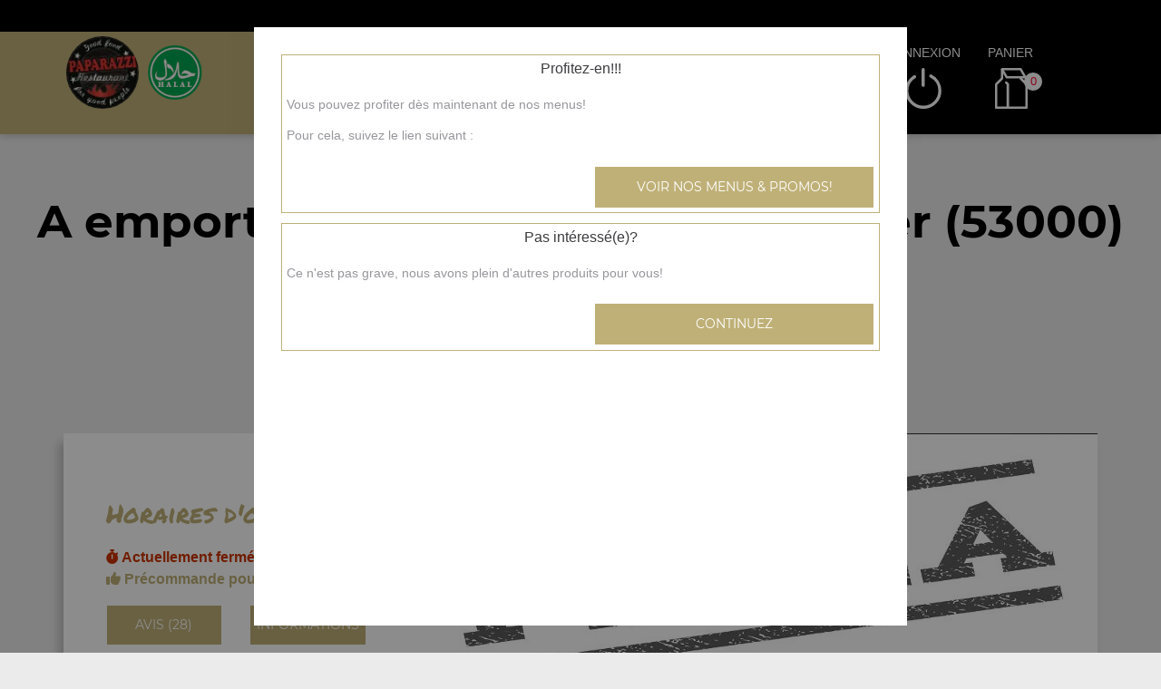

--- FILE ---
content_type: text/html; charset=UTF-8
request_url: https://papa-razzi-laval.fr/a-emporter/laval-gue-d-orger/5500/8814/
body_size: 8345
content:

<!DOCTYPE html>
<html lang="fr">
	<head>
		
		    <meta charset="utf-8">
	
	<meta name="viewport" content="width=device-width, initial-scale=1, shrink-to-fit=no">
	<meta name="author" content="Restomalin">
			
			<title>Burgers, pizza, kebabs à emporter proche Laval Gué d'Orger</title>
		<meta name="description" content="A Laval Gué d'Orger? pensez à la formule à emporter! Venez récupérer burgers, pizza, kebabs à notre point de vente de Laval-centre">
		<link rel="canonical" href="https://papa-razzi-laval.fr/a-emporter/laval-gue-d-orger/5500/8814/" />
		<meta name="robots" content="index,follow">
<meta name="google-site-verification" content="pFtsJkBRE9IUXIyLXp01Mz9NdXsFIPZVeu2iRUacKiU" /><link rel='icon' type='image/gif' href='/img/favicon-RM.gif' sizes='32x32' >
<link rel='icon' type='image/gif' href='/img/favicon-RM.gif' sizes='16x16' >
<link rel='preload' crossorigin href='/fonts/montserrat-v12-latin-600.woff2' as='font'>
<link rel='preload' crossorigin href='/fonts/montserrat-v12-latin-700.woff2' as='font'>
<link rel='preload' crossorigin href='/fonts/permanent-marker-v7-latin-regular.woff2' as='font'>
<link rel='preload' crossorigin href='/fonts/montserrat-v12-latin-regular.woff2' as='font'>
<link type='text/css' rel='preload stylesheet' href='/css/min_carte_vit_v3.css?09062025105814' as='style' />
<link href="https://cdnjs.cloudflare.com/ajax/libs/font-awesome/6.7.0/css/all.min.css" media="all" rel="stylesheet" /><link type="text/css" rel="preload stylesheet" href="/site_v3/css/style_carte_vit_dynamique.css?09062025105814" as="style"><link type="text/css" rel="preload stylesheet" href="/site_v3/css/font-awesome.css" as="style">
            <script type="application/ld+json">
                {"@context" : "http://schema.org", "@type" : "Restaurant", "name" : "Paparazzi", "image" : "https://restomalin.com/css/images/logos/8814.webp", "priceRange" : "€€", "address" : { "@type" : "PostalAddress", "streetAddress" : "36, rue du Pont de Mayenne", "addressLocality" : "LAVAL", "postalCode" : "53000"},"aggregateRating" : { "@type" : "AggregateRating", "ratingValue" : "4", "reviewCount" : "28" }}
            </script>
	</head>

	<body >
		
<!-- Menu connecté -->
<div id="div_menu_connecte">
    <p>&nbsp;</p>
</div>

<!-- Navigation -->
<nav class="navbar-expand-md navbar-dark fixed-top ">
	<div class="row">
		<div class="col-md-9">
			<div class="row">
				<div class="col-md-1 hidden-xs">&nbsp;</div>

                                    <div class="col-md-4">
                        <div style="float:left;">
                            <a href="https://papa-razzi-laval.fr/"><img src="https://restomalin.com/css/images/logos/8814.webp" class="logo" width="90" height="90" alt="Paparazzi Laval" title="Paparazzi Laval"></a>
                        </div>

                        <div style='float:left; margin-top:15px;'>
                                <img src='https://papa-razzi-laval.fr/site_v3/img/restaurant_halal_60x60.png' width='60' height='60' title='Restaurant Halal' alt='Restaurant Halal'>
                            </div>                    </div>
                    
                <!-- Lien d'auto-complétion + changement de fonctionnement -->
				<div id="div_autocompletion" class="col-md-7"></div>
			</div>
		</div>
		<div class="col-12 col-lg-3 login">
			<div class="menu">
				<div></div>
			</div>
			<ul id="connecter_deconnecter">
                <li id='li_halal'><img src='https://papa-razzi-laval.fr/site_v3/img/restaurant_halal_36x36.png' title='Restaurant Halal' alt='Restaurant Halal'></li>
                <li id="li_connexion"><span class="type_lien connexion" title="Connexion à votre espace client">connexion</span></li>
				<li><span class="type_lien show-cart" title="Cliquer pour valider votre commande">panier<span class="nb">0</span></span></li>
			</ul>
		</div>

        <div id="div_autocompletion_mobile" class="address"></div>
	</div>
</nav>
    <!-- Panier -->
	<div id="cart" class="col-md-3"></div>

    <header class="text-center">
                    <div>
                <h1>A emporter proche Laval Gué d'Orger (53000) <span>Burgers, pizza, kebabs ...</span></h1>
                <div class="tiret"></div>
            </div>
            
        <!-- Animation de transition entre les pages -->
        <div class="container-animation">
            <div class="container-animation-bubble">
            <span id="icon" class="burger">
                <span class="hamburger bun top"></span>
                <span class="hamburger chez"></span>
                <span class="hamburger meet"></span>
                <span class="hamburger lettus"></span>
                <span class="hamburger bun bottom"></span>
            </span>
            </div>
        </div>
	</header>

        <div id="div_infos"></div>

        			
			<main id="main" class="container">
                <input type="hidden" name="type_page" value="carte">
                <input type="hidden" name="num_ville" value="5500">
                <input type="hidden" name="num_parent" value="0">
                <input type="hidden" name="type_avis" value="0">
                <input type="hidden" name="is_mode_incompatible" value="">
                <input type="hidden" name="is_ville_rattachement_resto" value="">
                <input type="hidden" name="is_ville_livrable" value="1">

                <input type="hidden" name="forcer_autocompletion" value="1">
<!-- Moyens de paiement du restaurant -->
<section id="moyens_paiement" class="row">
    <div class="col-12 text-center">
        <img src="/site_v3/img/moyens_paiement/100_CB_49x27.png"><img src="/site_v3/img/moyens_paiement/100_amex_49x27.png"><img src="/site_v3/img/moyens_paiement/100_apple_pay_49x27.png"><img src="/site_v3/img/moyens_paiement/0_3_54x30.png"><img src="/site_v3/img/moyens_paiement/1_54x30.png"><img src="/site_v3/img/moyens_paiement/6_54x30.png">    </div>
</section>


<!-- Horaires & infos diverses -->
<section id="top" class="row">

    <!-- Infos supplémentaires -->
    <div class="col-lg-4 order-lg-2 flex" id="infos">
        <div>
            <p class='titre_colonne_gauche'>Horaires d'ouverture</p>
            <p id="texte_ouverture" class="ouverture"></p>
            
            <div class="row text-center">
                <div class="col-12 col-lg-6"><span class="type_lien classe_btn avis">avis (28)</span></div>
                <div class="col-12 col-lg-6"><span class="type_lien classe_btn info_pratique">Informations</span></div>
            </div>
                    </div>
    </div>

    <!-- Image d'habillage -->
    <div class="col-lg-8 order-lg-3 no-padding flex bg-illustration" style="background-image:url(https://restomalin.com/img/vitrine/V3/accueil/pizza1.webp);"></div>
</section>				
				<!-- Catégories, articles & menus -->
				<section class="row" id="container">
                    					
                        <!-- Colonne de gauche : Catégories & menus -->
                        <div class="col-lg-4 order-lg-2 mb-3 no-padding text-center menucontainer">
                            <div class="carte" id="la-carte">
                                
<!-- Catégories du restaurant -->
<div id="div_carte">
            <p class="titre_colonne_gauche">La carte</p>
            <ul>
        <li><a href='https://papa-razzi-laval.fr/menus-et-promos/a-emporter/laval-gue-d-orger/5500/8814/' class='menu_promo  forcer_autocompletion'><h2>Menus & promos</h2></a></li>
<li itemprop='servesCuisine'><a href='https://papa-razzi-laval.fr/a-emporter/laval-gue-d-orger/nos-menus-enfant/5500/8814/54126/' class='cat_54126  forcer_autocompletion' data-nc='54126'><h2>Nos Menus Enfant</h2></a></li>
<li itemprop='servesCuisine'><a href='https://papa-razzi-laval.fr/a-emporter/laval-gue-d-orger/nos-moyennes-pizzas/5500/8814/54112/' class='cat_54112  forcer_autocompletion' data-nc='54112'><h2>Nos Moyennes Pizzas</h2></a></li>
<li itemprop='servesCuisine'><a href='https://papa-razzi-laval.fr/a-emporter/laval-gue-d-orger/nos-grandes-pizzas/5500/8814/54110/' class='cat_54110  forcer_autocompletion' data-nc='54110'><h2>Nos Grandes Pizzas</h2></a></li>
<li itemprop='servesCuisine'><a href='https://papa-razzi-laval.fr/a-emporter/laval-gue-d-orger/nos-sandwichs/5500/8814/22779/' class='cat_22779  forcer_autocompletion' data-nc='22779'><h2>Nos Sandwichs</h2></a></li>
<li itemprop='servesCuisine'><a href='https://papa-razzi-laval.fr/a-emporter/laval-gue-d-orger/nos-burgers/5500/8814/22777/' class='cat_22777  forcer_autocompletion' data-nc='22777'><h2>Nos Burgers</h2></a></li>
<li itemprop='servesCuisine'><a href='https://papa-razzi-laval.fr/a-emporter/laval-gue-d-orger/nos-paninis/5500/8814/22781/' class='cat_22781  forcer_autocompletion' data-nc='22781'><h2>Nos Paninis</h2></a></li>
<li itemprop='servesCuisine'><a href='https://papa-razzi-laval.fr/a-emporter/laval-gue-d-orger/nos-panuzzo/5500/8814/56727/' class='cat_56727  forcer_autocompletion' data-nc='56727'><h2>Nos Panuzzo</h2></a></li>
<li itemprop='servesCuisine'><a href='https://papa-razzi-laval.fr/a-emporter/laval-gue-d-orger/nos-tacos/5500/8814/54122/' class='cat_54122  forcer_autocompletion' data-nc='54122'><h2>Nos Tacos</h2></a></li>
<li itemprop='servesCuisine'><a href='https://papa-razzi-laval.fr/a-emporter/laval-gue-d-orger/nos-salades/5500/8814/56724/' class='cat_56724  forcer_autocompletion' data-nc='56724'><h2>Nos Salades</h2></a></li>
<li itemprop='servesCuisine'><a href='https://papa-razzi-laval.fr/a-emporter/laval-gue-d-orger/nos-pates/5500/8814/56725/' class='cat_56725  forcer_autocompletion' data-nc='56725'><h2>Nos P&acirc;tes</h2></a></li>
<li itemprop='servesCuisine'><a href='https://papa-razzi-laval.fr/a-emporter/laval-gue-d-orger/nos-assiettes/5500/8814/56726/' class='cat_56726  forcer_autocompletion' data-nc='56726'><h2>Nos Assiettes</h2></a></li>
<li itemprop='servesCuisine'><a href='https://papa-razzi-laval.fr/a-emporter/laval-gue-d-orger/nos-tex-mex/5500/8814/22783/' class='cat_22783  forcer_autocompletion' data-nc='22783'><h2>Nos Tex Mex</h2></a></li>
<li itemprop='servesCuisine'><a href='https://papa-razzi-laval.fr/a-emporter/laval-gue-d-orger/nos-desserts/5500/8814/22785/' class='cat_22785  forcer_autocompletion' data-nc='22785'><h2>Nos Desserts</h2></a></li>
<li itemprop='servesCuisine'><a href='https://papa-razzi-laval.fr/a-emporter/laval-gue-d-orger/nos-boissons/5500/8814/22787/' class='cat_22787  forcer_autocompletion' data-nc='22787'><h2>Nos Boissons</h2></a></li>
    </ul>
    <div class="sauts_ligne hidden-lg">&nbsp;</div>
</div>
                            </div>
                        </div>

                        <!-- Colonne de droite : Détail de la catégorie d'articles -->
                        <div class="col-lg-8 order-lg-3 bg-light right-column">

                                        <!-- Menus & promos -->
        <div class="row bg-second-color " id="menu_0">
            <div class='col-lg-5 bg-illustration bt-collapse visible-xs' data-src="/img/vitrine/V3/smart_promo.webp">&nbsp;</div>

            <div class="col-lg-5 bg-illustration bt-collapse hidden-xs" data-src="/img/vitrine/V3/promo.webp"">&nbsp;</div>
            <div class="col-xs-12 col-lg-7 flex bt-collapse">
                <div class="mt-10">
                    <span class="style_h3">Menus & promos!</span><br>
                    <span class="style_h4">Retrouvez ici tous nos menus et promotions!</span><br>
                                        <span class="type_lien bt-collapse-link">+</span>
                </div>
            </div>

            
        </div>

        <!-- Articles composants cette section -->
        <div id="div_menus" class="row product-list" data-list="menu_0">
            <div class="col-12 text-center waiting" style="padding:75px;"><img src="/site_v3/img/loader.gif" width="100" height="100" alt="En cours de traitement..."></div>
        </div>
        			
			<div class="row  " id="cat_54126" itemprop="servesCuisine">
				<div class='col-12 bg-illustration bt-collapse lazyload visible-xs' data-id_cat='21' data-src="https://restomalin.com/img/vitrine/V3/categorie_article/smart_menu-enfant2.webp" >&nbsp;</div>
				
				<div class="col-xs-12 col-lg-7 flex bt-collapse" data-id_cat="21">
					<div class="mt-10">
						<span id="debut_categorie" class="style_h3">Nos Menus Enfant</span><br>
						<span class="style_h4"> menu enfant cheese, menu enfant nuggets, menu enfant pizza</span><br>
                        						<span class="type_lien bt-collapse-link">+</span>
					</div>
				</div>
				
				<div class='col-lg-5 bg-illustration bt-collapse lazyload hidden-xs' data-id_cat='21' data-src="https://restomalin.com/img/vitrine/V3/categorie_article/menu-enfant2.webp" >&nbsp;</div>
				
			</div>

                            <div id="div_cat_21" class="row contenu_categorie product-list" data-list="cat_54126">
                    <div class="col-12 text-center waiting" style="padding:75px;"><img src="/site_v3/img/loader.gif" width="100" height="100" alt="En cours de traitement..."></div>
                </div>
                			
			<div class="row bg-second-color " id="cat_54112" itemprop="servesCuisine">
				<div class='col-12 bg-illustration bt-collapse lazyload visible-xs' data-id_cat='15' data-src="https://restomalin.com/img/vitrine/V3/categorie_article/smart_pizza22.webp" >&nbsp;</div>
<div class='col-lg-5 bg-illustration bt-collapse lazyload hidden-xs' data-id_cat='15' data-src="https://restomalin.com/img/vitrine/V3/categorie_article/pizza22.webp" >&nbsp;</div>
				
				<div class="col-xs-12 col-lg-7 flex bt-collapse" data-id_cat="15">
					<div class="mt-10">
						<span id="debut_categorie" class="style_h3">Nos Moyennes Pizzas</span><br>
						<span class="style_h4"> moyenne pizza marguerita, moyenne pizza regina, moyenne pizza vulcano, ...</span><br>
                        						<span class="type_lien bt-collapse-link">+</span>
					</div>
				</div>
				
								
			</div>

                            <div id="div_cat_15" class="row contenu_categorie product-list" data-list="cat_54112">
                    <div class="col-12 text-center waiting" style="padding:75px;"><img src="/site_v3/img/loader.gif" width="100" height="100" alt="En cours de traitement..."></div>
                </div>
                			
			<div class="row  " id="cat_54110" itemprop="servesCuisine">
				<div class='col-12 bg-illustration bt-collapse lazyload visible-xs' data-id_cat='14' data-src="https://restomalin.com/img/vitrine/V3/categorie_article/smart_pizza21.webp" >&nbsp;</div>
				
				<div class="col-xs-12 col-lg-7 flex bt-collapse" data-id_cat="14">
					<div class="mt-10">
						<span id="debut_categorie" class="style_h3">Nos Grandes Pizzas</span><br>
						<span class="style_h4"> grande pizza marguerita, grande pizza regina, grande pizza vulcano, ...</span><br>
                        						<span class="type_lien bt-collapse-link">+</span>
					</div>
				</div>
				
				<div class='col-lg-5 bg-illustration bt-collapse lazyload hidden-xs' data-id_cat='14' data-src="https://restomalin.com/img/vitrine/V3/categorie_article/pizza21.webp" >&nbsp;</div>
				
			</div>

                            <div id="div_cat_14" class="row contenu_categorie product-list" data-list="cat_54110">
                    <div class="col-12 text-center waiting" style="padding:75px;"><img src="/site_v3/img/loader.gif" width="100" height="100" alt="En cours de traitement..."></div>
                </div>
                			
			<div class="row bg-second-color " id="cat_22779" itemprop="servesCuisine">
				<div class='col-12 bg-illustration bt-collapse lazyload visible-xs' data-id_cat='3' data-src="https://restomalin.com/img/vitrine/V3/categorie_article/smart_sandwich15.webp" >&nbsp;</div>
<div class='col-lg-5 bg-illustration bt-collapse lazyload hidden-xs' data-id_cat='3' data-src="https://restomalin.com/img/vitrine/V3/categorie_article/sandwich15.webp" >&nbsp;</div>
				
				<div class="col-xs-12 col-lg-7 flex bt-collapse" data-id_cat="3">
					<div class="mt-10">
						<span id="debut_categorie" class="style_h3">Nos Sandwichs</span><br>
						<span class="style_h4"> sandwich mexico, sandwich montagnard, sandwich spice, ...</span><br>
                        						<span class="type_lien bt-collapse-link">+</span>
					</div>
				</div>
				
								
			</div>

                            <div id="div_cat_3" class="row contenu_categorie product-list" data-list="cat_22779">
                    <div class="col-12 text-center waiting" style="padding:75px;"><img src="/site_v3/img/loader.gif" width="100" height="100" alt="En cours de traitement..."></div>
                </div>
                			
			<div class="row  " id="cat_22777" itemprop="servesCuisine">
				<div class='col-12 bg-illustration bt-collapse lazyload visible-xs' data-id_cat='2' data-src="https://restomalin.com/img/vitrine/V3/categorie_article/smart_burger33.webp" >&nbsp;</div>
				
				<div class="col-xs-12 col-lg-7 flex bt-collapse" data-id_cat="2">
					<div class="mt-10">
						<span id="debut_categorie" class="style_h3">Nos Burgers</span><br>
						<span class="style_h4"> cheese burger, burger chicken pan&eacute;, burger top chef, ...</span><br>
                        						<span class="type_lien bt-collapse-link">+</span>
					</div>
				</div>
				
				<div class='col-lg-5 bg-illustration bt-collapse lazyload hidden-xs' data-id_cat='2' data-src="https://restomalin.com/img/vitrine/V3/categorie_article/burger33.webp" >&nbsp;</div>
				
			</div>

                            <div id="div_cat_2" class="row contenu_categorie product-list" data-list="cat_22777">
                    <div class="col-12 text-center waiting" style="padding:75px;"><img src="/site_v3/img/loader.gif" width="100" height="100" alt="En cours de traitement..."></div>
                </div>
                			
			<div class="row bg-second-color " id="cat_22781" itemprop="servesCuisine">
				<div class='col-12 bg-illustration bt-collapse lazyload visible-xs' data-id_cat='4' data-src="https://restomalin.com/img/vitrine/V3/categorie_article/smart_panini1.webp" >&nbsp;</div>
<div class='col-lg-5 bg-illustration bt-collapse lazyload hidden-xs' data-id_cat='4' data-src="https://restomalin.com/img/vitrine/V3/categorie_article/panini1.webp" >&nbsp;</div>
				
				<div class="col-xs-12 col-lg-7 flex bt-collapse" data-id_cat="4">
					<div class="mt-10">
						<span id="debut_categorie" class="style_h3">Nos Paninis</span><br>
						<span class="style_h4"> panini jambon + frites, panini 3 fromages + frites, panini saumon + frites, ...</span><br>
                        						<span class="type_lien bt-collapse-link">+</span>
					</div>
				</div>
				
								
			</div>

                            <div id="div_cat_4" class="row contenu_categorie product-list" data-list="cat_22781">
                    <div class="col-12 text-center waiting" style="padding:75px;"><img src="/site_v3/img/loader.gif" width="100" height="100" alt="En cours de traitement..."></div>
                </div>
                			
			<div class="row  " id="cat_56727" itemprop="servesCuisine">
				<div class='col-12 bg-illustration bt-collapse lazyload visible-xs' data-id_cat='27' data-src="" >&nbsp;</div>
				
				<div class="col-xs-12 col-lg-7 flex bt-collapse" data-id_cat="27">
					<div class="mt-10">
						<span id="debut_categorie" class="style_h3">Nos Panuzzo</span><br>
						<span class="style_h4"> panuzzo jambon, panuzzo poulet, panuzzo kebab, ...</span><br>
                        						<span class="type_lien bt-collapse-link">+</span>
					</div>
				</div>
				
				<div class='col-lg-5 bg-illustration bt-collapse lazyload hidden-xs' data-id_cat='27' data-src="" >&nbsp;</div>
				
			</div>

                            <div id="div_cat_27" class="row contenu_categorie product-list" data-list="cat_56727">
                    <div class="col-12 text-center waiting" style="padding:75px;"><img src="/site_v3/img/loader.gif" width="100" height="100" alt="En cours de traitement..."></div>
                </div>
                			
			<div class="row bg-second-color " id="cat_54122" itemprop="servesCuisine">
				<div class='col-12 bg-illustration bt-collapse lazyload visible-xs' data-id_cat='19' data-src="https://restomalin.com/img/vitrine/V3/categorie_article/smart_tacos1.webp" >&nbsp;</div>
<div class='col-lg-5 bg-illustration bt-collapse lazyload hidden-xs' data-id_cat='19' data-src="https://restomalin.com/img/vitrine/V3/categorie_article/tacos1.webp" >&nbsp;</div>
				
				<div class="col-xs-12 col-lg-7 flex bt-collapse" data-id_cat="19">
					<div class="mt-10">
						<span id="debut_categorie" class="style_h3">Nos Tacos</span><br>
						<span class="style_h4"> tacos l, tacos xl, tacos xxl, ...</span><br>
                        						<span class="type_lien bt-collapse-link">+</span>
					</div>
				</div>
				
								
			</div>

                            <div id="div_cat_19" class="row contenu_categorie product-list" data-list="cat_54122">
                    <div class="col-12 text-center waiting" style="padding:75px;"><img src="/site_v3/img/loader.gif" width="100" height="100" alt="En cours de traitement..."></div>
                </div>
                			
			<div class="row  " id="cat_56724" itemprop="servesCuisine">
				<div class='col-12 bg-illustration bt-collapse lazyload visible-xs' data-id_cat='24' data-src="" >&nbsp;</div>
				
				<div class="col-xs-12 col-lg-7 flex bt-collapse" data-id_cat="24">
					<div class="mt-10">
						<span id="debut_categorie" class="style_h3">Nos Salades</span><br>
						<span class="style_h4"> salade mixte, salade ch&egrave;vre chaud, salade fraicheur, ...</span><br>
                        						<span class="type_lien bt-collapse-link">+</span>
					</div>
				</div>
				
				<div class='col-lg-5 bg-illustration bt-collapse lazyload hidden-xs' data-id_cat='24' data-src="" >&nbsp;</div>
				
			</div>

                            <div id="div_cat_24" class="row contenu_categorie product-list" data-list="cat_56724">
                    <div class="col-12 text-center waiting" style="padding:75px;"><img src="/site_v3/img/loader.gif" width="100" height="100" alt="En cours de traitement..."></div>
                </div>
                			
			<div class="row bg-second-color " id="cat_56725" itemprop="servesCuisine">
				<div class='col-12 bg-illustration bt-collapse lazyload visible-xs' data-id_cat='25' data-src="" >&nbsp;</div>
<div class='col-lg-5 bg-illustration bt-collapse lazyload hidden-xs' data-id_cat='25' data-src="" >&nbsp;</div>
				
				<div class="col-xs-12 col-lg-7 flex bt-collapse" data-id_cat="25">
					<div class="mt-10">
						<span id="debut_categorie" class="style_h3">Nos P&acirc;tes</span><br>
						<span class="style_h4"> pennes saumon, pennes 4 fromages, pennes poulet, ...</span><br>
                        						<span class="type_lien bt-collapse-link">+</span>
					</div>
				</div>
				
								
			</div>

                            <div id="div_cat_25" class="row contenu_categorie product-list" data-list="cat_56725">
                    <div class="col-12 text-center waiting" style="padding:75px;"><img src="/site_v3/img/loader.gif" width="100" height="100" alt="En cours de traitement..."></div>
                </div>
                			
			<div class="row  " id="cat_56726" itemprop="servesCuisine">
				<div class='col-12 bg-illustration bt-collapse lazyload visible-xs' data-id_cat='26' data-src="" >&nbsp;</div>
				
				<div class="col-xs-12 col-lg-7 flex bt-collapse" data-id_cat="26">
					<div class="mt-10">
						<span id="debut_categorie" class="style_h3">Nos Assiettes</span><br>
						<span class="style_h4"> assiette kebab, assiette brochette de poulet, assiette c&ocirc;telette d&#039;agneau, ...</span><br>
                        						<span class="type_lien bt-collapse-link">+</span>
					</div>
				</div>
				
				<div class='col-lg-5 bg-illustration bt-collapse lazyload hidden-xs' data-id_cat='26' data-src="" >&nbsp;</div>
				
			</div>

                            <div id="div_cat_26" class="row contenu_categorie product-list" data-list="cat_56726">
                    <div class="col-12 text-center waiting" style="padding:75px;"><img src="/site_v3/img/loader.gif" width="100" height="100" alt="En cours de traitement..."></div>
                </div>
                			
			<div class="row bg-second-color " id="cat_22783" itemprop="servesCuisine">
				<div class='col-12 bg-illustration bt-collapse lazyload visible-xs' data-id_cat='5' data-src="https://restomalin.com/img/vitrine/V3/categorie_article/smart_texmex36.webp" >&nbsp;</div>
<div class='col-lg-5 bg-illustration bt-collapse lazyload hidden-xs' data-id_cat='5' data-src="https://restomalin.com/img/vitrine/V3/categorie_article/texmex36.webp" >&nbsp;</div>
				
				<div class="col-xs-12 col-lg-7 flex bt-collapse" data-id_cat="5">
					<div class="mt-10">
						<span id="debut_categorie" class="style_h3">Nos Tex Mex</span><br>
						<span class="style_h4"> menu wings country x6, menu nuggets x8, menu tenders x6, ...</span><br>
                        						<span class="type_lien bt-collapse-link">+</span>
					</div>
				</div>
				
								
			</div>

                            <div id="div_cat_5" class="row contenu_categorie product-list" data-list="cat_22783">
                    <div class="col-12 text-center waiting" style="padding:75px;"><img src="/site_v3/img/loader.gif" width="100" height="100" alt="En cours de traitement..."></div>
                </div>
                			
			<div class="row  " id="cat_22785" itemprop="servesCuisine">
				<div class='col-12 bg-illustration bt-collapse lazyload visible-xs' data-id_cat='6' data-src="https://restomalin.com/img/vitrine/V3/categorie_article/smart_dessert12.webp" >&nbsp;</div>
				
				<div class="col-xs-12 col-lg-7 flex bt-collapse" data-id_cat="6">
					<div class="mt-10">
						<span id="debut_categorie" class="style_h3">Nos Desserts</span><br>
						<span class="style_h4"> tarte au daim, fondant au chocolat, brownie, ...</span><br>
                        						<span class="type_lien bt-collapse-link">+</span>
					</div>
				</div>
				
				<div class='col-lg-5 bg-illustration bt-collapse lazyload hidden-xs' data-id_cat='6' data-src="https://restomalin.com/img/vitrine/V3/categorie_article/dessert12.webp" >&nbsp;</div>
				
			</div>

                            <div id="div_cat_6" class="row contenu_categorie product-list" data-list="cat_22785">
                    <div class="col-12 text-center waiting" style="padding:75px;"><img src="/site_v3/img/loader.gif" width="100" height="100" alt="En cours de traitement..."></div>
                </div>
                			
			<div class="row bg-second-color " id="cat_22787" itemprop="servesCuisine">
				<div class='col-12 bg-illustration bt-collapse lazyload visible-xs' data-id_cat='7' data-src="https://restomalin.com/img/vitrine/V3/categorie_article/smart_soda21.webp" >&nbsp;</div>
<div class='col-lg-5 bg-illustration bt-collapse lazyload hidden-xs' data-id_cat='7' data-src="https://restomalin.com/img/vitrine/V3/categorie_article/soda21.webp" >&nbsp;</div>
				
				<div class="col-xs-12 col-lg-7 flex bt-collapse" data-id_cat="7">
					<div class="mt-10">
						<span id="debut_categorie" class="style_h3">Nos Boissons</span><br>
						<span class="style_h4"> coca cola 33 cl, coca z&eacute;ro 33 cl, coca cherry 33 cl, ...</span><br>
                        						<span class="type_lien bt-collapse-link">+</span>
					</div>
				</div>
				
								
			</div>

                            <div id="div_cat_7" class="row contenu_categorie product-list" data-list="cat_22787">
                    <div class="col-12 text-center waiting" style="padding:75px;"><img src="/site_v3/img/loader.gif" width="100" height="100" alt="En cours de traitement..."></div>
                </div>
                
                        </div>
                                        </section>

                			</main>
			
			
<footer>
    <div class="row">
        <div class="col-md-1 col-xl-2"></div>

        <!-- Informations sur le restaurant -->
        <div class="col-md-2 col-lg-3 col-xl-2 text-center">
            <img src="https://restomalin.com/css/images/logos/8814.webp" alt="Paparazzi" width="100" height="100">
            <p>36, rue du Pont de Mayenne<br>53000 LAVAL</p>
            <p class="text-center">
                <a href="https://papa-razzi-laval.fr/mentions-legales.html" target="_blank" class="lien_simple_couleur" title="Les mentions légales de Paparazzi">Mentions légales</a>
            </p>

            <!-- Réseaux sociaux -->
            <p class="text-center">
                            </p>
        </div>

                    <div class="col-md-2 col-lg-3 col-xl-2">
                QUARTIERS PROCHES<br/>
                <ul>
                <li ><a href='https://papa-razzi-laval.fr/a-emporter/laval-centre/911/8814/' class='lien_simple_couleur'>Laval Centre</a></li>
<li ><a href='https://papa-razzi-laval.fr/a-emporter/change/907/8814/' class='lien_simple_couleur'>Changé</a></li>
<li ><a href='https://papa-razzi-laval.fr/a-emporter/l-huisserie/910/8814/' class='lien_simple_couleur'>L'Huisserie</a></li>
                </ul>
            </div>
            <div class="col-md-2 col-lg-3 col-xl-2">
                <ul>
                <li ><a href='https://papa-razzi-laval.fr/a-emporter/saint-berthevin/909/8814/' class='lien_simple_couleur'>Saint Berthevin</a></li>
                </ul>
            </div>
            
        <!-- Choix de paiement & Livraison -->
        <div class="col-md-3 col-lg-3 col-xl-2">
            <div class="paiement">
                <span class="style_h3">Le choix du paiement</span>
                <p>Paiement en ligne ou à la livraison. Réglez par paiement sécurisé, cb, ticket restaurant, espèces.<br>(pour plus de détails, consultez les infos)</p>
            </div>

                            <div class="livraison">
                    <span class="style_h3"><a href="https://papa-razzi-laval.fr/livraison/laval-centre/911/8814/" class="lien_simple_couleur">Livraison rapide</a></span>
                    <p>Votre repas est livré chez vous, chaud, de 30 à 45 mn.</p>
                </div>
                
        </div>
        <div class="col-md-1 col-xl-2"></div>
    </div>
</footer>
<span class="type_lien gototop"></span>
<!-- Pop'up d'expiration de session -->
    <div id="session_expire" class="popup">
        <form id="form_session_expire" class="content-popup" action="#" method="post">
            <span class="type_lien close"></span>
            <input type="hidden" name="page_expiree" id="page_expiree" value="1">

            <div class="container-popup">
                <div class="row">
                    <div class="col-md-12">
                        <div class="warning">
                            <h2 style="color:#CC3300;">Attention</h2>
                            <p class="rouge">
                                Votre session a expiré...
                                <button class="btn-erreur btn-erreur-alt rafraichir_page">Rafraîchir ma page</button>
                            </p>
                        </div>
                    </div>
                </div>
            </div>
        </form>
    </div>

<!-- Pop'up connexion -->
    <div id="login" class="popup">
        <form id="form_login" class="content-popup" action="#" method="post">
            <div class="col-12 text-center"><img src="/site_v3/img/loader.gif" width="100" height="100" alt="En cours de traitement..."></div>
        </form>
    </div>

<!-- Pop'up d'accès rapide au panier -->
    <div id="div_acces_panier" class="popup">
        <form id="form_acces_panier" class="content-popup" action="#" method="post">
            <span class="type_lien close"></span>
            <div class="container-popup">
                <div class="col-12 text-center"><img src="/site_v3/img/loader.gif" width="100" height="100" alt="En cours de traitement..."></div>
            </div>
        </form>
    </div>

<!-- Pop'up Inscription / Modif de profil -->
    <div id="div_inscription" class="popup">
        <form id="form_inscription" class="content-popup" action="#" method="post">
            <input type="hidden" name="version" value="v3" />
            <div id="div_inscription_contenu"></div>
        </form>
    </div>

<!-- Pop'up Validation de commande -->
    <div id="div_validation_commande" class="popup">
		<form id="form_validation" class="content-popup" action="#" method="post">
			<span class="type_lien close"></span>
			<div id="div_validation_commande_contenu"></div>
		</form>
    </div>
    
<!-- Pop'up Demande de rappel -->
    <div id="div_demande_rappel" class="popup">
		<form id="form_demande_rappel" class="content-popup" method="post" action="#">
			<span class="type_lien close"></span>
			<div class="container-popup">
                <div class="col-12 text-center"><img src="/site_v3/img/loader.gif" width="100" height="100" alt="En cours de traitement..."></div>
			</div>
		</form>
    </div>
    
<!-- Pop'up Suivi de commande -->
    <div id="div_suivi_commande" class="popup">
		<form id="form_suivi_commande" class="content-popup" action="#" method="post">
			<span class="type_lien close"></span>
			<div id="div_suivi_commande_contenu"></div>
		</form>
    </div>
    
<!-- Pop'up Historique des commandes -->
    <div id="div_historique_commande" class="popup">
		<form id="form_historique_commande" class="content-popup" action="#" method="post">
			<span class="type_lien close"></span>
			<div id="div_historique_commande_contenu"></div>
		</form>
    </div>

<!-- Pop'up "Pourquoi je suis sur le mauvais quartier?" -->
    <div id="div_pourquoi" class="popup">
		<form id="form_pourquoi" class="content-popup" action="#" method="post">
			<span class="type_lien close"></span>
			<div id="div_pourquoi_contenu"></div>
		</form>
    </div>

<!-- Pop'up "Auto-complétion" -->
    <div id="div_completion" class="popup">
        <form id="form_completion" class="content-popup" action="#" method="post">
            <span class="type_lien close"></span>
            <div id="div_completion_contenu"></div>
        </form>
    </div>

<!-- Pop'up de mode de fonctionnement unique -->
    <div id="div_fonctionnement_unique" class="popup">
        <form id="form_fonctionnement_unique" class="content-popup" action="#" method="post">
            <span class="type_lien close"></span>
            <div id="div_fonctionnement_unique_contenu"></div>
        </form>
    </div>

    <!-- Pop'up Promos & menus -->
    <div id="div_promos_menus" class="popup">
        <form id="form_promos_menus" class="content-popup" action="#" method="post">
            <div id="div_promos_menus_contenu"></div>
        </form>
    </div><!-- Pop'up suppléments produit -->
    <div id="addtocart" class="popup"></div>

<!-- Pop'up choix formule -->
    <div id="formulachoice" class="popup">
        <form class="content-popup">
            <input type="hidden" name="mon_action" id="mon_action_menu" value="" />
            <input type="hidden" name="num_menu" id="num_menu" value="" />
            <input type="hidden" name="num_article" id="num_article" value="" />
            <input type="hidden" name="current_order" id="current_order" value="1" />
            <input type="hidden" name="qty" id="qty" value="1" />
            <input type="hidden" name="offert" id="offert" value="0" />
            <input type="hidden" name="impose" id="impose" value="-1" />

            <span class="type_lien close"></span>
            <div id="div_etape_menu" class="container-popup"></div>
            <div id="div_etape_menu_detail" class="container-popup wait"></div>
        </form>
    </div>

<!-- Pop'up avis -->
    <div id="avis" class="popup">
        <form class="content-popup">
            <span class="type_lien close"></span>
            <div class="row liste">
                <div class="col-12 text-center"><img src="/site_v3/img/loader.gif" width="100" height="100" alt="En cours de traitement..."></div>
            </div>
        </form>
    </div>

<!-- Pop'up ajout d'avis -->
    <div id="avis_ajout" class="popup">
        <form id="form_ajout_avis" class="content-popup">
            <input type="hidden" name="cle" value="">

            <span class="type_lien close"></span>
            <div class="row">
                <div class="col-12 text-center"><img src="/site_v3/img/loader.gif" width="100" height="100" alt="En cours de traitement..."></div>
            </div>
        </form>
    </div>

<!-- Pop'up infos pratiques -->
    <div id="info_pratique" class="popup">
		<form class="content-popup">
			<span class="type_lien close"></span>
			<div class="row liste">
                <div class="col-12 text-center"><img src="/site_v3/img/loader.gif" width="100" height="100" alt="En cours de traitement..."></div>
			</div>
		</form>
    </div>
    
<!-- Pop'up de communication après paiement en ligne -->
	<div id="div_communication_paiement" class="popup"></div>

<!-- Pop'up de changement de quartier -->
    <div id="changement_quartier" class="popup">
        <form class="content-popup">
            <span class="type_lien close"></span>
            <div class="row liste">
                <div class="col-12 text-center"><img src="/site_v3/img/loader.gif" width="100" height="100" alt="En cours de traitement..."></div>
            </div>
        </form>
    </div>

<!-- Pop'up allergènes -->
    <div id="allergene" class="popup">
        <form class="content-popup">
            <span class="type_lien close"></span>
            <div class="row liste">
                <div class="col-12 text-center"><img src="/site_v3/img/loader.gif" width="100" height="100" alt="En cours de traitement..."></div>
            </div>
        </form>
    </div>

<!-- Pop'up d'explication d'un mode L incompatible -->
    <div id="div_expliquer_l_incompatible" class="popup">
        <form class="content-popup">
            <span class="type_lien close"></span>
            <div id="div_expliquer_l_incompatible_contenu">
                <div class="col-12 text-center"><img src="/site_v3/img/loader.gif" width="100" height="100" alt="En cours de traitement..."></div>
            </div>
        </form>
    </div>

<!-- Pop'up d'explication d'un mode AE incompatible -->
    <div id="div_expliquer_ae_incompatible" class="popup">
        <form class="content-popup">
            <span class="type_lien close"></span>
            <div id="div_expliquer_ae_incompatible_contenu">
                <div class="col-12 text-center"><img src="/site_v3/img/loader.gif" width="100" height="100" alt="En cours de traitement..."></div>
            </div>
        </form>
    </div>
			
			 <script>
			 	let gestion_commande = 			    '';
			 	let lien_final = 					'';
			 </script>
			
			<script type='text/javascript' rel='preload' src='/js/min_carte_vit_v3.js?09062025105814'></script>
		
		<script>
			let get_suivi_commande = 			    false;
			let get_histo_commande = 				false;
            let get_ajout_avis = 	                false;
		 	let unique_id = 						'';

		 	let is_mode_incompatible = 		        false;

		 	let is_hipay_exception = 				false;
		 	let is_cb_ko = 							false;
		 	let is_cb_ok = 							false;
		 	let is_paypal_ko = 						false;
		 	let is_paypal_ok = 						false;
		 	
			$(function() {

				// ---- Lancement du chargement des images ---------------------------------------------------------- //
                function lancer_chargement_differe() {
                    let imgDefer =                  document.querySelectorAll('div[data-src]');
                    let style =                     "background-image: url({url})";
                    for (let i = 0; i < imgDefer.length; i++) {
                        imgDefer[ i ].setAttribute( 'style', style.replace( "{url}", imgDefer[ i ].getAttribute( 'data-src' ) ) );
                    }
                }
                lancer_chargement_differe();

                function afficher_resultat_paiement( type_resultat ) {
                    $.ajax({
                        url : 					    "/site_v3/ajax/ajax_paiement.php?ma=" + type_resultat,
                        data:						$( "#form_communication_paiement" ).serialize(),
                        success: 					function( data ) {

                            // ---- Affichage des informations ------------------------------------------------------ //
                            $( "#div_communication_paiement" ).html( data );
                            $( "#div_communication_paiement" ).addClass( "active" );
                        }
                    });
                }

                // ---- Mode de fonctionnement sélectionné incompatible avec le fonctionnement de  ce restaurant ---- //
                if ( is_mode_incompatible ) {
                    //alert( "Mode de fonctionnement incompatible..." );
                    get_mode_fonctionnement();
                }

                // ---- Suivi de commande via un lien --------------------------------------------------------------- //
				if ( ( typeof get_suivi_commande !== "undefined" ) && get_suivi_commande ) {
					//alert( "Suivi de commande via un lien" );
					afficher_suivi_commande( unique_id );
				}

				// ---- Historique des commandes via un lien -------------------------------------------------------- //
				if ( ( typeof get_histo_commande !== "undefined" ) && get_histo_commande ) {
					//alert( "Historique des commandes via un lien" );
					afficher_histo_commande( unique_id );
				}

                // ---- Affichage du formulaire d'ajout d'avis ------------------------------------------------------ //
                if ( ( typeof get_ajout_avis !== "undefined" ) && get_ajout_avis ) {
                    //alert( "Affichage du formulaire de sondage" );
                    ajouter_avis();
                }

				// ---- Paiement par CB échoué ---------------------------------------------------------------------- //
				if ( is_cb_ko ) {
					//alert( "Paiement par CB échoué..." );
					afficher_resultat_paiement( "cb_ko" );
				}

				// ---- Paiement par CB réussi ---------------------------------------------------------------------- //
				if ( is_cb_ok ) {
					// /alert( "Paiement par CB réussi..." );
                    afficher_suivi_commande( unique_id );
				}

				// ---- Paiement par Paypal échoué ------------------------------------------------------------------ //
				if ( is_paypal_ko ) {
					//alert( "Paiement par Paypal échoué..." );
					afficher_resultat_paiement( "paypal_ko" );
				}

				// ---- Paiement par Paypal réussi ------------------------------------------------------------------ //
				if ( is_paypal_ok ) {
					//alert( "Paiement par Paypal réussi" );
                    afficher_suivi_commande( unique_id );
				}

				// ---- Nouvelle utilisation de PayPal afin de re-tenter un paiement -------------------------------- //
                $( document ).on( "click", "#div_communication_paiement .nouveau_paiement_online", function() {
                    //alert( "Nouvelle utilisation de PayPal afin de re-tenter un paiement" );
                    $( "#form_communication_paiement #mon_action" ).val( "enregistrer_commande" );

                    $.ajax({
                        type: 					    "POST",
                        url: 					    "/site_v3/ajax/ajax_commande.php",
                        data: 					    $( "#form_communication_paiement" ).serialize(),
                        success: 				    function( data ) {
                            //alert("Donnees obtenues : " + data );
                            let obj = 			    $.parseJSON( data );

                            // ---- Pas d'erreur! ------------------------------------------------------------------- //
                            if ( !obj.erreur ) {
                                //alert( "on continue..." );

                                // ---- Vers un paiement par CB ----------------------------------------------------- //
                                if ( obj.secure ) {
                                    //alert( "vers paiement secure..." );
                                    //parent.location.href = "/access-paiement-v3-notification.html";   // AVEC attente
                                    parent.location.href = "/access-paiement-v3.html";                  // SANS attente
                                }

                                // ---- Vers un paiement Paypal ----------------------------------------------------- //
                                else if ( obj.paypal ) {
                                    //alert( "vers Paypal..." );

                                    // ---- On a bien une page valide pour l'appel de l'API PayPal ------------------ //
                                    if ( $( "#form_communication_paiement" ).attr( "action" ) != '' ) {
                                        //alert( "Appel API PayPal" );
                                        $( "#form_communication_paiement" ).submit();
                                    }
                                    else {
                                        //alert( "Erreur de paramétrage PayPal..." );
                                        $( "#form_communication_paiement #div_erreur p" ).html( "PayPal ne fonctionne pas correctement!<br>Veuillez sélectionner un autre moyen de paiement...<br>Désolé pour la gêne occasionnée." );
                                        $( "#form_communication_paiement #div_erreur" ).show();
                                    }
                                }
                            }

                            // ---- Dommage... ---------------------------------------------------------------------- //
                            else {
                                $( "#form_communication_paiement #div_erreur p" ).html( obj.message );
                                $( "#form_communication_paiement #div_erreur" ).show();
                            }
                        }
                    });

                    return false;
                });

				// ---- Affichage des possibilités de paiement auprès du livreur ------------------------------------ //
                $( document ).on( "click", "#div_communication_paiement .payer_livreur", function() {
                    //alert( "Affichage des possibilités de paiement auprès du livreur" );
                    $.ajax({
                        type: 					    "POST",
                        url: 					    "/site_v3/commande/commande_mode_paiement.php?f=livreur",
                        success: 				    function( data ){
                            let obj =               $.parseJSON( data );
                            $( "#div_communication_paiement" ).removeClass( "active" );
                            $( "#div_validation_commande_contenu" ).html( obj.contenu );
                            $( "#div_validation_commande" ).addClass( "active" );
                        }
                    });

                    return false;
                });

				//alert( get_suivi_commande + " / " + get_histo_commande );
								$( ".jour_1" ).each( function( index ) {
					$( this ).show();
				});
				
                // ---- MAJ des données générales & dynamiques ------------------------------------------------------ //
                maj_donnees_generales( {
                    type_page:                      $( "input[name=type_page]" ).val(),
                    is_vitrine:                     "1",
                    hc:                             "",
                    mode:                           "ae",
                    num_restaurant:                 8814,
                    idv:                            $( "input[name=num_ville]" ).val(),
                    idc:                            0                } );
            });
			
		</script>

                    <script>
                function afficher_chat() {
                    window.chatwootSettings =       {
                        hideMessageBubble:      false,
                        position:               "right", // This can be left or right
                        locale:                 "fr", // Language to be set
                        type:                   "expanded_bubble", // [standard, expanded_bubble]
                        launcherTitle:          "Aide",
                        darkMode:               "auto", // [light, auto]
                    };
                    (function(d,t) {
                        let BASE_URL =              "https://app.chatwoot.com";
                        let g =                     d.createElement(t),s=d.getElementsByTagName(t)[0];
                        g.src =                     BASE_URL+"/packs/js/sdk.js";
                        g.defer =                   true;
                        g.async =                   true;
                        s.parentNode.insertBefore(g,s);
                        g.onload =                  function(){
                            window.chatwootSDK.run({
                                websiteToken:   'DZa4zvFsD6UhSGYQMsziU23h',
                                baseUrl:        BASE_URL
                            })
                        }
                    })( document, "script" );
                }
                setTimeout( afficher_chat, 2500 );
            </script>
            	<script defer src="https://static.cloudflareinsights.com/beacon.min.js/vcd15cbe7772f49c399c6a5babf22c1241717689176015" integrity="sha512-ZpsOmlRQV6y907TI0dKBHq9Md29nnaEIPlkf84rnaERnq6zvWvPUqr2ft8M1aS28oN72PdrCzSjY4U6VaAw1EQ==" data-cf-beacon='{"version":"2024.11.0","token":"cbe2185a352148a5b824fd6c6ccff22d","r":1,"server_timing":{"name":{"cfCacheStatus":true,"cfEdge":true,"cfExtPri":true,"cfL4":true,"cfOrigin":true,"cfSpeedBrain":true},"location_startswith":null}}' crossorigin="anonymous"></script>
</body>
</html>

--- FILE ---
content_type: text/css; charset: UTF-8;charset=UTF-8
request_url: https://papa-razzi-laval.fr/site_v3/css/style_carte_vit_dynamique.css?09062025105814
body_size: 361
content:
:root{
    --couleur_principale:#bfb077;
    --couleur_secondaire:#adaca6;
    --couleur_principale_bis:#bfb077;
    --couleur_secondaire_bis:#adaca6;
}

.rating.note-globale .star:nth-child(-n+1) .star-1, .rating.note-globale .star:nth-child(-n+2) .star-2,
.rating.note-globale .star:nth-child(-n+3) .star-3, .rating.note-globale .star:nth-child(-n+4) .star-4,
.rating.note-globale .star:nth-child(-n+5) .star-5, .rating.note-globale .star:nth-child(-n+4) .star-moy,
.rating.note-globale .star:nth-child(-n+1) .star-1:before, .rating.note-globale .star:nth-child(-n+2) .star-2:before,
.rating.note-globale .star:nth-child(-n+3) .star-3:before, .rating.note-globale .star:nth-child(-n+4) .star-4:before,
.rating.note-globale .star:nth-child(-n+5) .star-5:before, .rating.note-globale .star:nth-child(-n+4) .star-moy:before,
.rating.note-globale .star:nth-child(-n+1) .star-1:after,  .rating.note-globale .star:nth-child(-n+2) .star-2:after,
.rating.note-globale .star:nth-child(-n+3) .star-3:after,  .rating.note-globale .star:nth-child(-n+4) .star-4:after,
.rating.note-globale .star:nth-child(-n+5) .star-5:after, .rating.note-globale .star:nth-child(-n+4) .star-moy:after {
    border-bottom-color:#d9242e;
    margin-right:5px;
}
.rating.note-id-52749 .star:nth-child(-n+5) .star-moy, .rating.note-id-52749 .star:nth-child(-n+5) .star-moy:before, .rating.note-id-52749 .star:nth-child(-n+5) .star-moy:after {border-bottom-color:#d9242e; margin-right:5px;}
.rating.note-id-52332 .star:nth-child(-n+5) .star-moy, .rating.note-id-52332 .star:nth-child(-n+5) .star-moy:before, .rating.note-id-52332 .star:nth-child(-n+5) .star-moy:after {border-bottom-color:#d9242e; margin-right:5px;}
.rating.note-id-50347 .star:nth-child(-n+5) .star-moy, .rating.note-id-50347 .star:nth-child(-n+5) .star-moy:before, .rating.note-id-50347 .star:nth-child(-n+5) .star-moy:after {border-bottom-color:#d9242e; margin-right:5px;}
.rating.note-id-50057 .star:nth-child(-n+5) .star-moy, .rating.note-id-50057 .star:nth-child(-n+5) .star-moy:before, .rating.note-id-50057 .star:nth-child(-n+5) .star-moy:after {border-bottom-color:#d9242e; margin-right:5px;}
.rating.note-id-47057 .star:nth-child(-n+4) .star-moy, .rating.note-id-47057 .star:nth-child(-n+4) .star-moy:before, .rating.note-id-47057 .star:nth-child(-n+4) .star-moy:after {border-bottom-color:#d9242e; margin-right:5px;}
.rating.note-id-43556 .star:nth-child(-n+3) .star-moy, .rating.note-id-43556 .star:nth-child(-n+3) .star-moy:before, .rating.note-id-43556 .star:nth-child(-n+3) .star-moy:after {border-bottom-color:#d9242e; margin-right:5px;}
.rating.note-id-43554 .star:nth-child(-n+3) .star-moy, .rating.note-id-43554 .star:nth-child(-n+3) .star-moy:before, .rating.note-id-43554 .star:nth-child(-n+3) .star-moy:after {border-bottom-color:#d9242e; margin-right:5px;}
.rating.note-id-34257 .star:nth-child(-n+4) .star-moy, .rating.note-id-34257 .star:nth-child(-n+4) .star-moy:before, .rating.note-id-34257 .star:nth-child(-n+4) .star-moy:after {border-bottom-color:#d9242e; margin-right:5px;}
.rating.note-id-31828 .star:nth-child(-n+3) .star-moy, .rating.note-id-31828 .star:nth-child(-n+3) .star-moy:before, .rating.note-id-31828 .star:nth-child(-n+3) .star-moy:after {border-bottom-color:#d9242e; margin-right:5px;}
.rating.note-id-30910 .star:nth-child(-n+3) .star-moy, .rating.note-id-30910 .star:nth-child(-n+3) .star-moy:before, .rating.note-id-30910 .star:nth-child(-n+3) .star-moy:after {border-bottom-color:#d9242e; margin-right:5px;}
.rating.note-id-29107 .star:nth-child(-n+3) .star-moy, .rating.note-id-29107 .star:nth-child(-n+3) .star-moy:before, .rating.note-id-29107 .star:nth-child(-n+3) .star-moy:after {border-bottom-color:#d9242e; margin-right:5px;}
.rating.note-id-29105 .star:nth-child(-n+3) .star-moy, .rating.note-id-29105 .star:nth-child(-n+3) .star-moy:before, .rating.note-id-29105 .star:nth-child(-n+3) .star-moy:after {border-bottom-color:#d9242e; margin-right:5px;}
.rating.note-id-29103 .star:nth-child(-n+3) .star-moy, .rating.note-id-29103 .star:nth-child(-n+3) .star-moy:before, .rating.note-id-29103 .star:nth-child(-n+3) .star-moy:after {border-bottom-color:#d9242e; margin-right:5px;}
.rating.note-id-28501 .star:nth-child(-n+3) .star-moy, .rating.note-id-28501 .star:nth-child(-n+3) .star-moy:before, .rating.note-id-28501 .star:nth-child(-n+3) .star-moy:after {border-bottom-color:#d9242e; margin-right:5px;}
.rating.note-id-28499 .star:nth-child(-n+4) .star-moy, .rating.note-id-28499 .star:nth-child(-n+4) .star-moy:before, .rating.note-id-28499 .star:nth-child(-n+4) .star-moy:after {border-bottom-color:#d9242e; margin-right:5px;}
.rating.note-id-27905 .star:nth-child(-n+4) .star-moy, .rating.note-id-27905 .star:nth-child(-n+4) .star-moy:before, .rating.note-id-27905 .star:nth-child(-n+4) .star-moy:after {border-bottom-color:#d9242e; margin-right:5px;}
.rating.note-id-24810 .star:nth-child(-n+3) .star-moy, .rating.note-id-24810 .star:nth-child(-n+3) .star-moy:before, .rating.note-id-24810 .star:nth-child(-n+3) .star-moy:after {border-bottom-color:#d9242e; margin-right:5px;}
.rating.note-id-23306 .star:nth-child(-n+3) .star-moy, .rating.note-id-23306 .star:nth-child(-n+3) .star-moy:before, .rating.note-id-23306 .star:nth-child(-n+3) .star-moy:after {border-bottom-color:#d9242e; margin-right:5px;}
.rating.note-id-21866 .star:nth-child(-n+3) .star-moy, .rating.note-id-21866 .star:nth-child(-n+3) .star-moy:before, .rating.note-id-21866 .star:nth-child(-n+3) .star-moy:after {border-bottom-color:#d9242e; margin-right:5px;}
.rating.note-id-19603 .star:nth-child(-n+3) .star-moy, .rating.note-id-19603 .star:nth-child(-n+3) .star-moy:before, .rating.note-id-19603 .star:nth-child(-n+3) .star-moy:after {border-bottom-color:#d9242e; margin-right:5px;}
.rating.note-id-19601 .star:nth-child(-n+3) .star-moy, .rating.note-id-19601 .star:nth-child(-n+3) .star-moy:before, .rating.note-id-19601 .star:nth-child(-n+3) .star-moy:after {border-bottom-color:#d9242e; margin-right:5px;}
.rating.note-id-18588 .star:nth-child(-n+3) .star-moy, .rating.note-id-18588 .star:nth-child(-n+3) .star-moy:before, .rating.note-id-18588 .star:nth-child(-n+3) .star-moy:after {border-bottom-color:#d9242e; margin-right:5px;}
.rating.note-id-18586 .star:nth-child(-n+3) .star-moy, .rating.note-id-18586 .star:nth-child(-n+3) .star-moy:before, .rating.note-id-18586 .star:nth-child(-n+3) .star-moy:after {border-bottom-color:#d9242e; margin-right:5px;}
.rating.note-id-15165 .star:nth-child(-n+3) .star-moy, .rating.note-id-15165 .star:nth-child(-n+3) .star-moy:before, .rating.note-id-15165 .star:nth-child(-n+3) .star-moy:after {border-bottom-color:#d9242e; margin-right:5px;}
.rating.note-id-15163 .star:nth-child(-n+3) .star-moy, .rating.note-id-15163 .star:nth-child(-n+3) .star-moy:before, .rating.note-id-15163 .star:nth-child(-n+3) .star-moy:after {border-bottom-color:#d9242e; margin-right:5px;}
.rating.note-id-14193 .star:nth-child(-n+4) .star-moy, .rating.note-id-14193 .star:nth-child(-n+4) .star-moy:before, .rating.note-id-14193 .star:nth-child(-n+4) .star-moy:after {border-bottom-color:#d9242e; margin-right:5px;}
.rating.note-id-13233 .star:nth-child(-n+3) .star-moy, .rating.note-id-13233 .star:nth-child(-n+3) .star-moy:before, .rating.note-id-13233 .star:nth-child(-n+3) .star-moy:after {border-bottom-color:#d9242e; margin-right:5px;}
.rating.note-id-9696 .star:nth-child(-n+3) .star-moy, .rating.note-id-9696 .star:nth-child(-n+3) .star-moy:before, .rating.note-id-9696 .star:nth-child(-n+3) .star-moy:after {border-bottom-color:#d9242e; margin-right:5px;}

